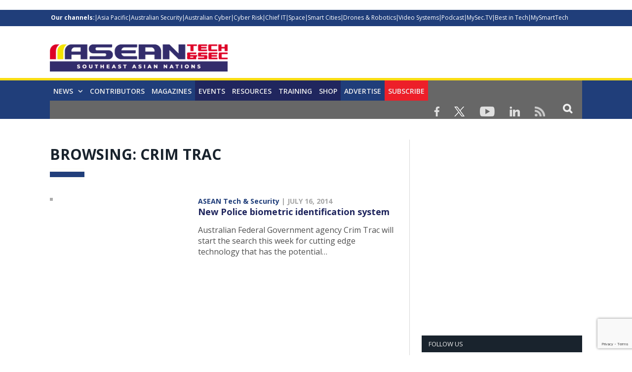

--- FILE ---
content_type: text/html; charset=utf-8
request_url: https://www.google.com/recaptcha/api2/anchor?ar=1&k=6Lf3QC4rAAAAAFHVY_QrWv5mKcJVyd5fwY36jK53&co=aHR0cHM6Ly9hc2VhbnRlY2hzZWMuY29tOjQ0Mw..&hl=en&v=PoyoqOPhxBO7pBk68S4YbpHZ&size=invisible&anchor-ms=20000&execute-ms=30000&cb=aqq714m5tz34
body_size: 48750
content:
<!DOCTYPE HTML><html dir="ltr" lang="en"><head><meta http-equiv="Content-Type" content="text/html; charset=UTF-8">
<meta http-equiv="X-UA-Compatible" content="IE=edge">
<title>reCAPTCHA</title>
<style type="text/css">
/* cyrillic-ext */
@font-face {
  font-family: 'Roboto';
  font-style: normal;
  font-weight: 400;
  font-stretch: 100%;
  src: url(//fonts.gstatic.com/s/roboto/v48/KFO7CnqEu92Fr1ME7kSn66aGLdTylUAMa3GUBHMdazTgWw.woff2) format('woff2');
  unicode-range: U+0460-052F, U+1C80-1C8A, U+20B4, U+2DE0-2DFF, U+A640-A69F, U+FE2E-FE2F;
}
/* cyrillic */
@font-face {
  font-family: 'Roboto';
  font-style: normal;
  font-weight: 400;
  font-stretch: 100%;
  src: url(//fonts.gstatic.com/s/roboto/v48/KFO7CnqEu92Fr1ME7kSn66aGLdTylUAMa3iUBHMdazTgWw.woff2) format('woff2');
  unicode-range: U+0301, U+0400-045F, U+0490-0491, U+04B0-04B1, U+2116;
}
/* greek-ext */
@font-face {
  font-family: 'Roboto';
  font-style: normal;
  font-weight: 400;
  font-stretch: 100%;
  src: url(//fonts.gstatic.com/s/roboto/v48/KFO7CnqEu92Fr1ME7kSn66aGLdTylUAMa3CUBHMdazTgWw.woff2) format('woff2');
  unicode-range: U+1F00-1FFF;
}
/* greek */
@font-face {
  font-family: 'Roboto';
  font-style: normal;
  font-weight: 400;
  font-stretch: 100%;
  src: url(//fonts.gstatic.com/s/roboto/v48/KFO7CnqEu92Fr1ME7kSn66aGLdTylUAMa3-UBHMdazTgWw.woff2) format('woff2');
  unicode-range: U+0370-0377, U+037A-037F, U+0384-038A, U+038C, U+038E-03A1, U+03A3-03FF;
}
/* math */
@font-face {
  font-family: 'Roboto';
  font-style: normal;
  font-weight: 400;
  font-stretch: 100%;
  src: url(//fonts.gstatic.com/s/roboto/v48/KFO7CnqEu92Fr1ME7kSn66aGLdTylUAMawCUBHMdazTgWw.woff2) format('woff2');
  unicode-range: U+0302-0303, U+0305, U+0307-0308, U+0310, U+0312, U+0315, U+031A, U+0326-0327, U+032C, U+032F-0330, U+0332-0333, U+0338, U+033A, U+0346, U+034D, U+0391-03A1, U+03A3-03A9, U+03B1-03C9, U+03D1, U+03D5-03D6, U+03F0-03F1, U+03F4-03F5, U+2016-2017, U+2034-2038, U+203C, U+2040, U+2043, U+2047, U+2050, U+2057, U+205F, U+2070-2071, U+2074-208E, U+2090-209C, U+20D0-20DC, U+20E1, U+20E5-20EF, U+2100-2112, U+2114-2115, U+2117-2121, U+2123-214F, U+2190, U+2192, U+2194-21AE, U+21B0-21E5, U+21F1-21F2, U+21F4-2211, U+2213-2214, U+2216-22FF, U+2308-230B, U+2310, U+2319, U+231C-2321, U+2336-237A, U+237C, U+2395, U+239B-23B7, U+23D0, U+23DC-23E1, U+2474-2475, U+25AF, U+25B3, U+25B7, U+25BD, U+25C1, U+25CA, U+25CC, U+25FB, U+266D-266F, U+27C0-27FF, U+2900-2AFF, U+2B0E-2B11, U+2B30-2B4C, U+2BFE, U+3030, U+FF5B, U+FF5D, U+1D400-1D7FF, U+1EE00-1EEFF;
}
/* symbols */
@font-face {
  font-family: 'Roboto';
  font-style: normal;
  font-weight: 400;
  font-stretch: 100%;
  src: url(//fonts.gstatic.com/s/roboto/v48/KFO7CnqEu92Fr1ME7kSn66aGLdTylUAMaxKUBHMdazTgWw.woff2) format('woff2');
  unicode-range: U+0001-000C, U+000E-001F, U+007F-009F, U+20DD-20E0, U+20E2-20E4, U+2150-218F, U+2190, U+2192, U+2194-2199, U+21AF, U+21E6-21F0, U+21F3, U+2218-2219, U+2299, U+22C4-22C6, U+2300-243F, U+2440-244A, U+2460-24FF, U+25A0-27BF, U+2800-28FF, U+2921-2922, U+2981, U+29BF, U+29EB, U+2B00-2BFF, U+4DC0-4DFF, U+FFF9-FFFB, U+10140-1018E, U+10190-1019C, U+101A0, U+101D0-101FD, U+102E0-102FB, U+10E60-10E7E, U+1D2C0-1D2D3, U+1D2E0-1D37F, U+1F000-1F0FF, U+1F100-1F1AD, U+1F1E6-1F1FF, U+1F30D-1F30F, U+1F315, U+1F31C, U+1F31E, U+1F320-1F32C, U+1F336, U+1F378, U+1F37D, U+1F382, U+1F393-1F39F, U+1F3A7-1F3A8, U+1F3AC-1F3AF, U+1F3C2, U+1F3C4-1F3C6, U+1F3CA-1F3CE, U+1F3D4-1F3E0, U+1F3ED, U+1F3F1-1F3F3, U+1F3F5-1F3F7, U+1F408, U+1F415, U+1F41F, U+1F426, U+1F43F, U+1F441-1F442, U+1F444, U+1F446-1F449, U+1F44C-1F44E, U+1F453, U+1F46A, U+1F47D, U+1F4A3, U+1F4B0, U+1F4B3, U+1F4B9, U+1F4BB, U+1F4BF, U+1F4C8-1F4CB, U+1F4D6, U+1F4DA, U+1F4DF, U+1F4E3-1F4E6, U+1F4EA-1F4ED, U+1F4F7, U+1F4F9-1F4FB, U+1F4FD-1F4FE, U+1F503, U+1F507-1F50B, U+1F50D, U+1F512-1F513, U+1F53E-1F54A, U+1F54F-1F5FA, U+1F610, U+1F650-1F67F, U+1F687, U+1F68D, U+1F691, U+1F694, U+1F698, U+1F6AD, U+1F6B2, U+1F6B9-1F6BA, U+1F6BC, U+1F6C6-1F6CF, U+1F6D3-1F6D7, U+1F6E0-1F6EA, U+1F6F0-1F6F3, U+1F6F7-1F6FC, U+1F700-1F7FF, U+1F800-1F80B, U+1F810-1F847, U+1F850-1F859, U+1F860-1F887, U+1F890-1F8AD, U+1F8B0-1F8BB, U+1F8C0-1F8C1, U+1F900-1F90B, U+1F93B, U+1F946, U+1F984, U+1F996, U+1F9E9, U+1FA00-1FA6F, U+1FA70-1FA7C, U+1FA80-1FA89, U+1FA8F-1FAC6, U+1FACE-1FADC, U+1FADF-1FAE9, U+1FAF0-1FAF8, U+1FB00-1FBFF;
}
/* vietnamese */
@font-face {
  font-family: 'Roboto';
  font-style: normal;
  font-weight: 400;
  font-stretch: 100%;
  src: url(//fonts.gstatic.com/s/roboto/v48/KFO7CnqEu92Fr1ME7kSn66aGLdTylUAMa3OUBHMdazTgWw.woff2) format('woff2');
  unicode-range: U+0102-0103, U+0110-0111, U+0128-0129, U+0168-0169, U+01A0-01A1, U+01AF-01B0, U+0300-0301, U+0303-0304, U+0308-0309, U+0323, U+0329, U+1EA0-1EF9, U+20AB;
}
/* latin-ext */
@font-face {
  font-family: 'Roboto';
  font-style: normal;
  font-weight: 400;
  font-stretch: 100%;
  src: url(//fonts.gstatic.com/s/roboto/v48/KFO7CnqEu92Fr1ME7kSn66aGLdTylUAMa3KUBHMdazTgWw.woff2) format('woff2');
  unicode-range: U+0100-02BA, U+02BD-02C5, U+02C7-02CC, U+02CE-02D7, U+02DD-02FF, U+0304, U+0308, U+0329, U+1D00-1DBF, U+1E00-1E9F, U+1EF2-1EFF, U+2020, U+20A0-20AB, U+20AD-20C0, U+2113, U+2C60-2C7F, U+A720-A7FF;
}
/* latin */
@font-face {
  font-family: 'Roboto';
  font-style: normal;
  font-weight: 400;
  font-stretch: 100%;
  src: url(//fonts.gstatic.com/s/roboto/v48/KFO7CnqEu92Fr1ME7kSn66aGLdTylUAMa3yUBHMdazQ.woff2) format('woff2');
  unicode-range: U+0000-00FF, U+0131, U+0152-0153, U+02BB-02BC, U+02C6, U+02DA, U+02DC, U+0304, U+0308, U+0329, U+2000-206F, U+20AC, U+2122, U+2191, U+2193, U+2212, U+2215, U+FEFF, U+FFFD;
}
/* cyrillic-ext */
@font-face {
  font-family: 'Roboto';
  font-style: normal;
  font-weight: 500;
  font-stretch: 100%;
  src: url(//fonts.gstatic.com/s/roboto/v48/KFO7CnqEu92Fr1ME7kSn66aGLdTylUAMa3GUBHMdazTgWw.woff2) format('woff2');
  unicode-range: U+0460-052F, U+1C80-1C8A, U+20B4, U+2DE0-2DFF, U+A640-A69F, U+FE2E-FE2F;
}
/* cyrillic */
@font-face {
  font-family: 'Roboto';
  font-style: normal;
  font-weight: 500;
  font-stretch: 100%;
  src: url(//fonts.gstatic.com/s/roboto/v48/KFO7CnqEu92Fr1ME7kSn66aGLdTylUAMa3iUBHMdazTgWw.woff2) format('woff2');
  unicode-range: U+0301, U+0400-045F, U+0490-0491, U+04B0-04B1, U+2116;
}
/* greek-ext */
@font-face {
  font-family: 'Roboto';
  font-style: normal;
  font-weight: 500;
  font-stretch: 100%;
  src: url(//fonts.gstatic.com/s/roboto/v48/KFO7CnqEu92Fr1ME7kSn66aGLdTylUAMa3CUBHMdazTgWw.woff2) format('woff2');
  unicode-range: U+1F00-1FFF;
}
/* greek */
@font-face {
  font-family: 'Roboto';
  font-style: normal;
  font-weight: 500;
  font-stretch: 100%;
  src: url(//fonts.gstatic.com/s/roboto/v48/KFO7CnqEu92Fr1ME7kSn66aGLdTylUAMa3-UBHMdazTgWw.woff2) format('woff2');
  unicode-range: U+0370-0377, U+037A-037F, U+0384-038A, U+038C, U+038E-03A1, U+03A3-03FF;
}
/* math */
@font-face {
  font-family: 'Roboto';
  font-style: normal;
  font-weight: 500;
  font-stretch: 100%;
  src: url(//fonts.gstatic.com/s/roboto/v48/KFO7CnqEu92Fr1ME7kSn66aGLdTylUAMawCUBHMdazTgWw.woff2) format('woff2');
  unicode-range: U+0302-0303, U+0305, U+0307-0308, U+0310, U+0312, U+0315, U+031A, U+0326-0327, U+032C, U+032F-0330, U+0332-0333, U+0338, U+033A, U+0346, U+034D, U+0391-03A1, U+03A3-03A9, U+03B1-03C9, U+03D1, U+03D5-03D6, U+03F0-03F1, U+03F4-03F5, U+2016-2017, U+2034-2038, U+203C, U+2040, U+2043, U+2047, U+2050, U+2057, U+205F, U+2070-2071, U+2074-208E, U+2090-209C, U+20D0-20DC, U+20E1, U+20E5-20EF, U+2100-2112, U+2114-2115, U+2117-2121, U+2123-214F, U+2190, U+2192, U+2194-21AE, U+21B0-21E5, U+21F1-21F2, U+21F4-2211, U+2213-2214, U+2216-22FF, U+2308-230B, U+2310, U+2319, U+231C-2321, U+2336-237A, U+237C, U+2395, U+239B-23B7, U+23D0, U+23DC-23E1, U+2474-2475, U+25AF, U+25B3, U+25B7, U+25BD, U+25C1, U+25CA, U+25CC, U+25FB, U+266D-266F, U+27C0-27FF, U+2900-2AFF, U+2B0E-2B11, U+2B30-2B4C, U+2BFE, U+3030, U+FF5B, U+FF5D, U+1D400-1D7FF, U+1EE00-1EEFF;
}
/* symbols */
@font-face {
  font-family: 'Roboto';
  font-style: normal;
  font-weight: 500;
  font-stretch: 100%;
  src: url(//fonts.gstatic.com/s/roboto/v48/KFO7CnqEu92Fr1ME7kSn66aGLdTylUAMaxKUBHMdazTgWw.woff2) format('woff2');
  unicode-range: U+0001-000C, U+000E-001F, U+007F-009F, U+20DD-20E0, U+20E2-20E4, U+2150-218F, U+2190, U+2192, U+2194-2199, U+21AF, U+21E6-21F0, U+21F3, U+2218-2219, U+2299, U+22C4-22C6, U+2300-243F, U+2440-244A, U+2460-24FF, U+25A0-27BF, U+2800-28FF, U+2921-2922, U+2981, U+29BF, U+29EB, U+2B00-2BFF, U+4DC0-4DFF, U+FFF9-FFFB, U+10140-1018E, U+10190-1019C, U+101A0, U+101D0-101FD, U+102E0-102FB, U+10E60-10E7E, U+1D2C0-1D2D3, U+1D2E0-1D37F, U+1F000-1F0FF, U+1F100-1F1AD, U+1F1E6-1F1FF, U+1F30D-1F30F, U+1F315, U+1F31C, U+1F31E, U+1F320-1F32C, U+1F336, U+1F378, U+1F37D, U+1F382, U+1F393-1F39F, U+1F3A7-1F3A8, U+1F3AC-1F3AF, U+1F3C2, U+1F3C4-1F3C6, U+1F3CA-1F3CE, U+1F3D4-1F3E0, U+1F3ED, U+1F3F1-1F3F3, U+1F3F5-1F3F7, U+1F408, U+1F415, U+1F41F, U+1F426, U+1F43F, U+1F441-1F442, U+1F444, U+1F446-1F449, U+1F44C-1F44E, U+1F453, U+1F46A, U+1F47D, U+1F4A3, U+1F4B0, U+1F4B3, U+1F4B9, U+1F4BB, U+1F4BF, U+1F4C8-1F4CB, U+1F4D6, U+1F4DA, U+1F4DF, U+1F4E3-1F4E6, U+1F4EA-1F4ED, U+1F4F7, U+1F4F9-1F4FB, U+1F4FD-1F4FE, U+1F503, U+1F507-1F50B, U+1F50D, U+1F512-1F513, U+1F53E-1F54A, U+1F54F-1F5FA, U+1F610, U+1F650-1F67F, U+1F687, U+1F68D, U+1F691, U+1F694, U+1F698, U+1F6AD, U+1F6B2, U+1F6B9-1F6BA, U+1F6BC, U+1F6C6-1F6CF, U+1F6D3-1F6D7, U+1F6E0-1F6EA, U+1F6F0-1F6F3, U+1F6F7-1F6FC, U+1F700-1F7FF, U+1F800-1F80B, U+1F810-1F847, U+1F850-1F859, U+1F860-1F887, U+1F890-1F8AD, U+1F8B0-1F8BB, U+1F8C0-1F8C1, U+1F900-1F90B, U+1F93B, U+1F946, U+1F984, U+1F996, U+1F9E9, U+1FA00-1FA6F, U+1FA70-1FA7C, U+1FA80-1FA89, U+1FA8F-1FAC6, U+1FACE-1FADC, U+1FADF-1FAE9, U+1FAF0-1FAF8, U+1FB00-1FBFF;
}
/* vietnamese */
@font-face {
  font-family: 'Roboto';
  font-style: normal;
  font-weight: 500;
  font-stretch: 100%;
  src: url(//fonts.gstatic.com/s/roboto/v48/KFO7CnqEu92Fr1ME7kSn66aGLdTylUAMa3OUBHMdazTgWw.woff2) format('woff2');
  unicode-range: U+0102-0103, U+0110-0111, U+0128-0129, U+0168-0169, U+01A0-01A1, U+01AF-01B0, U+0300-0301, U+0303-0304, U+0308-0309, U+0323, U+0329, U+1EA0-1EF9, U+20AB;
}
/* latin-ext */
@font-face {
  font-family: 'Roboto';
  font-style: normal;
  font-weight: 500;
  font-stretch: 100%;
  src: url(//fonts.gstatic.com/s/roboto/v48/KFO7CnqEu92Fr1ME7kSn66aGLdTylUAMa3KUBHMdazTgWw.woff2) format('woff2');
  unicode-range: U+0100-02BA, U+02BD-02C5, U+02C7-02CC, U+02CE-02D7, U+02DD-02FF, U+0304, U+0308, U+0329, U+1D00-1DBF, U+1E00-1E9F, U+1EF2-1EFF, U+2020, U+20A0-20AB, U+20AD-20C0, U+2113, U+2C60-2C7F, U+A720-A7FF;
}
/* latin */
@font-face {
  font-family: 'Roboto';
  font-style: normal;
  font-weight: 500;
  font-stretch: 100%;
  src: url(//fonts.gstatic.com/s/roboto/v48/KFO7CnqEu92Fr1ME7kSn66aGLdTylUAMa3yUBHMdazQ.woff2) format('woff2');
  unicode-range: U+0000-00FF, U+0131, U+0152-0153, U+02BB-02BC, U+02C6, U+02DA, U+02DC, U+0304, U+0308, U+0329, U+2000-206F, U+20AC, U+2122, U+2191, U+2193, U+2212, U+2215, U+FEFF, U+FFFD;
}
/* cyrillic-ext */
@font-face {
  font-family: 'Roboto';
  font-style: normal;
  font-weight: 900;
  font-stretch: 100%;
  src: url(//fonts.gstatic.com/s/roboto/v48/KFO7CnqEu92Fr1ME7kSn66aGLdTylUAMa3GUBHMdazTgWw.woff2) format('woff2');
  unicode-range: U+0460-052F, U+1C80-1C8A, U+20B4, U+2DE0-2DFF, U+A640-A69F, U+FE2E-FE2F;
}
/* cyrillic */
@font-face {
  font-family: 'Roboto';
  font-style: normal;
  font-weight: 900;
  font-stretch: 100%;
  src: url(//fonts.gstatic.com/s/roboto/v48/KFO7CnqEu92Fr1ME7kSn66aGLdTylUAMa3iUBHMdazTgWw.woff2) format('woff2');
  unicode-range: U+0301, U+0400-045F, U+0490-0491, U+04B0-04B1, U+2116;
}
/* greek-ext */
@font-face {
  font-family: 'Roboto';
  font-style: normal;
  font-weight: 900;
  font-stretch: 100%;
  src: url(//fonts.gstatic.com/s/roboto/v48/KFO7CnqEu92Fr1ME7kSn66aGLdTylUAMa3CUBHMdazTgWw.woff2) format('woff2');
  unicode-range: U+1F00-1FFF;
}
/* greek */
@font-face {
  font-family: 'Roboto';
  font-style: normal;
  font-weight: 900;
  font-stretch: 100%;
  src: url(//fonts.gstatic.com/s/roboto/v48/KFO7CnqEu92Fr1ME7kSn66aGLdTylUAMa3-UBHMdazTgWw.woff2) format('woff2');
  unicode-range: U+0370-0377, U+037A-037F, U+0384-038A, U+038C, U+038E-03A1, U+03A3-03FF;
}
/* math */
@font-face {
  font-family: 'Roboto';
  font-style: normal;
  font-weight: 900;
  font-stretch: 100%;
  src: url(//fonts.gstatic.com/s/roboto/v48/KFO7CnqEu92Fr1ME7kSn66aGLdTylUAMawCUBHMdazTgWw.woff2) format('woff2');
  unicode-range: U+0302-0303, U+0305, U+0307-0308, U+0310, U+0312, U+0315, U+031A, U+0326-0327, U+032C, U+032F-0330, U+0332-0333, U+0338, U+033A, U+0346, U+034D, U+0391-03A1, U+03A3-03A9, U+03B1-03C9, U+03D1, U+03D5-03D6, U+03F0-03F1, U+03F4-03F5, U+2016-2017, U+2034-2038, U+203C, U+2040, U+2043, U+2047, U+2050, U+2057, U+205F, U+2070-2071, U+2074-208E, U+2090-209C, U+20D0-20DC, U+20E1, U+20E5-20EF, U+2100-2112, U+2114-2115, U+2117-2121, U+2123-214F, U+2190, U+2192, U+2194-21AE, U+21B0-21E5, U+21F1-21F2, U+21F4-2211, U+2213-2214, U+2216-22FF, U+2308-230B, U+2310, U+2319, U+231C-2321, U+2336-237A, U+237C, U+2395, U+239B-23B7, U+23D0, U+23DC-23E1, U+2474-2475, U+25AF, U+25B3, U+25B7, U+25BD, U+25C1, U+25CA, U+25CC, U+25FB, U+266D-266F, U+27C0-27FF, U+2900-2AFF, U+2B0E-2B11, U+2B30-2B4C, U+2BFE, U+3030, U+FF5B, U+FF5D, U+1D400-1D7FF, U+1EE00-1EEFF;
}
/* symbols */
@font-face {
  font-family: 'Roboto';
  font-style: normal;
  font-weight: 900;
  font-stretch: 100%;
  src: url(//fonts.gstatic.com/s/roboto/v48/KFO7CnqEu92Fr1ME7kSn66aGLdTylUAMaxKUBHMdazTgWw.woff2) format('woff2');
  unicode-range: U+0001-000C, U+000E-001F, U+007F-009F, U+20DD-20E0, U+20E2-20E4, U+2150-218F, U+2190, U+2192, U+2194-2199, U+21AF, U+21E6-21F0, U+21F3, U+2218-2219, U+2299, U+22C4-22C6, U+2300-243F, U+2440-244A, U+2460-24FF, U+25A0-27BF, U+2800-28FF, U+2921-2922, U+2981, U+29BF, U+29EB, U+2B00-2BFF, U+4DC0-4DFF, U+FFF9-FFFB, U+10140-1018E, U+10190-1019C, U+101A0, U+101D0-101FD, U+102E0-102FB, U+10E60-10E7E, U+1D2C0-1D2D3, U+1D2E0-1D37F, U+1F000-1F0FF, U+1F100-1F1AD, U+1F1E6-1F1FF, U+1F30D-1F30F, U+1F315, U+1F31C, U+1F31E, U+1F320-1F32C, U+1F336, U+1F378, U+1F37D, U+1F382, U+1F393-1F39F, U+1F3A7-1F3A8, U+1F3AC-1F3AF, U+1F3C2, U+1F3C4-1F3C6, U+1F3CA-1F3CE, U+1F3D4-1F3E0, U+1F3ED, U+1F3F1-1F3F3, U+1F3F5-1F3F7, U+1F408, U+1F415, U+1F41F, U+1F426, U+1F43F, U+1F441-1F442, U+1F444, U+1F446-1F449, U+1F44C-1F44E, U+1F453, U+1F46A, U+1F47D, U+1F4A3, U+1F4B0, U+1F4B3, U+1F4B9, U+1F4BB, U+1F4BF, U+1F4C8-1F4CB, U+1F4D6, U+1F4DA, U+1F4DF, U+1F4E3-1F4E6, U+1F4EA-1F4ED, U+1F4F7, U+1F4F9-1F4FB, U+1F4FD-1F4FE, U+1F503, U+1F507-1F50B, U+1F50D, U+1F512-1F513, U+1F53E-1F54A, U+1F54F-1F5FA, U+1F610, U+1F650-1F67F, U+1F687, U+1F68D, U+1F691, U+1F694, U+1F698, U+1F6AD, U+1F6B2, U+1F6B9-1F6BA, U+1F6BC, U+1F6C6-1F6CF, U+1F6D3-1F6D7, U+1F6E0-1F6EA, U+1F6F0-1F6F3, U+1F6F7-1F6FC, U+1F700-1F7FF, U+1F800-1F80B, U+1F810-1F847, U+1F850-1F859, U+1F860-1F887, U+1F890-1F8AD, U+1F8B0-1F8BB, U+1F8C0-1F8C1, U+1F900-1F90B, U+1F93B, U+1F946, U+1F984, U+1F996, U+1F9E9, U+1FA00-1FA6F, U+1FA70-1FA7C, U+1FA80-1FA89, U+1FA8F-1FAC6, U+1FACE-1FADC, U+1FADF-1FAE9, U+1FAF0-1FAF8, U+1FB00-1FBFF;
}
/* vietnamese */
@font-face {
  font-family: 'Roboto';
  font-style: normal;
  font-weight: 900;
  font-stretch: 100%;
  src: url(//fonts.gstatic.com/s/roboto/v48/KFO7CnqEu92Fr1ME7kSn66aGLdTylUAMa3OUBHMdazTgWw.woff2) format('woff2');
  unicode-range: U+0102-0103, U+0110-0111, U+0128-0129, U+0168-0169, U+01A0-01A1, U+01AF-01B0, U+0300-0301, U+0303-0304, U+0308-0309, U+0323, U+0329, U+1EA0-1EF9, U+20AB;
}
/* latin-ext */
@font-face {
  font-family: 'Roboto';
  font-style: normal;
  font-weight: 900;
  font-stretch: 100%;
  src: url(//fonts.gstatic.com/s/roboto/v48/KFO7CnqEu92Fr1ME7kSn66aGLdTylUAMa3KUBHMdazTgWw.woff2) format('woff2');
  unicode-range: U+0100-02BA, U+02BD-02C5, U+02C7-02CC, U+02CE-02D7, U+02DD-02FF, U+0304, U+0308, U+0329, U+1D00-1DBF, U+1E00-1E9F, U+1EF2-1EFF, U+2020, U+20A0-20AB, U+20AD-20C0, U+2113, U+2C60-2C7F, U+A720-A7FF;
}
/* latin */
@font-face {
  font-family: 'Roboto';
  font-style: normal;
  font-weight: 900;
  font-stretch: 100%;
  src: url(//fonts.gstatic.com/s/roboto/v48/KFO7CnqEu92Fr1ME7kSn66aGLdTylUAMa3yUBHMdazQ.woff2) format('woff2');
  unicode-range: U+0000-00FF, U+0131, U+0152-0153, U+02BB-02BC, U+02C6, U+02DA, U+02DC, U+0304, U+0308, U+0329, U+2000-206F, U+20AC, U+2122, U+2191, U+2193, U+2212, U+2215, U+FEFF, U+FFFD;
}

</style>
<link rel="stylesheet" type="text/css" href="https://www.gstatic.com/recaptcha/releases/PoyoqOPhxBO7pBk68S4YbpHZ/styles__ltr.css">
<script nonce="Jsa2mw-wMFNRGMt0o7BEnQ" type="text/javascript">window['__recaptcha_api'] = 'https://www.google.com/recaptcha/api2/';</script>
<script type="text/javascript" src="https://www.gstatic.com/recaptcha/releases/PoyoqOPhxBO7pBk68S4YbpHZ/recaptcha__en.js" nonce="Jsa2mw-wMFNRGMt0o7BEnQ">
      
    </script></head>
<body><div id="rc-anchor-alert" class="rc-anchor-alert"></div>
<input type="hidden" id="recaptcha-token" value="[base64]">
<script type="text/javascript" nonce="Jsa2mw-wMFNRGMt0o7BEnQ">
      recaptcha.anchor.Main.init("[\x22ainput\x22,[\x22bgdata\x22,\x22\x22,\[base64]/[base64]/[base64]/bmV3IHJbeF0oY1swXSk6RT09Mj9uZXcgclt4XShjWzBdLGNbMV0pOkU9PTM/bmV3IHJbeF0oY1swXSxjWzFdLGNbMl0pOkU9PTQ/[base64]/[base64]/[base64]/[base64]/[base64]/[base64]/[base64]/[base64]\x22,\[base64]\\u003d\\u003d\x22,\[base64]/Cj0PCsUYdwrXDjjbDo1zCrsK6XMOYwoVPwrLCg3TChH3Dq8KRJDDDqMOkZ8KGw4/Di1lzKFfCsMOJbVHCo2hsw4HDl8KoXWvDo8OZwowTwpIZMsKzKsK3d0vChmzChBgbw4VQX03CvMKZw5nCj8Ozw7DCj8OZw58lwo9Mwp7CtsKXwo/Cn8O/wq8ow4XClSjCq3Z0w6jDtMKzw7zDu8Ohwp/DlsKICXPCnMK4U1MGD8KqMcKsJCHCusKFw7pRw4/CtcOFwrvDihl9YsKTE8KZwojCs8KtEBfCoBNVw7/[base64]/QjlVwoVgEMKdw4J3TMOwwoJgwqBZc8O3LwV8wr/DqsKUDsOHw7BHbRzCmw7CtjTCpn8mSw/CpXjDlMOUYVQGw5Fowp7Cv1t9dykfRsKjHTnCkMOJScOewoFYR8Oyw5oNw7LDjMOFw4Q5w4wdw4IZYcKUw4syMkrDqjNCwoYZw4vCmsOWCi8rXMO3OzvDgULCqRlqKyUHwpB0woTCmgjDhgTDiVRKwonCqG3Dp3xewpsEwqfCiifDmcKqw7A3OWIFP8Kvw6vCusOGw4/[base64]/wobCr2/[base64]/Dny1cYgxSw4RwdyUiH8OOKCFXw7YCHgwtwoQBLMKXW8KFfgrDkG3DlMKxw4vDqWvClMOBGTALM2nCrcKJw77Cs8K+XcOlL8O+w4XChWfDosKxLEXCvMKSAsOAwqzCjMORdFjCrB3Di0/DkMO0Z8OYQ8O9fMOowqkFG8OzwpHCgcKtYW3Djxg+wp/CpGcXwrpyw6vDj8K1w4ASB8OGwrHDgEbDm0DDgcK0BxhmPcKnwoHCqMKUDTAUw4/[base64]/DvBXDnFgGdcOEwokeXcOuwrIzw63DscOwN37CvcOzcTjCiCvCvcKcD8O6w5HDlgcbwpLDnMO1w5/[base64]/CpRfChcOcw6fCucOYwoccwrwMHBdoQFp1w5rDr3zDkQfCpR/[base64]/HHolwpdcGAPCiTfDpsOMwqYEwqTCtsKiwqnDhVDDnkc1woIhQcOJw6JAwqTDv8OdNMOWw6DCkzNfw6gHOsKQwrM/ZmFNw5HDiMKJDsOtw5UcXAzCncOhZMKfworCpsOpw596CcOVwo/CkcK6XcKWdy7Dj8OVwqHChBbDsxjDr8K5wp3DqcKuUsOKwonDmsOIbiHDq2/Drw3CmsO8wq9Gw4LDtAB+wo9XwrwPTMKbwrjCrVDDisKHGMObPwZYOsKoNzPCmcOmHTNFA8K/CMOkw4tswo3DjCR6BsOKw7UvaSnDjsKcw7XDhcKxwopVw4bCpGgKaMKcw5U0XT/DhcKFWMKQwrrDs8O6QcO/bsKEw7JFTmkuwpzDrQBUUcOiwrnCgC4bcMK7wotowogZHzMNwrdXPTdJwp5qwog/fR1ywqDDocO5wpoywohsD1TCo8OiYVbDhcKJNsOFwr/Dny9TWsKAwrFPwq0/w6ZBwqENC1/[base64]/[base64]/Cr8K3RsKOczZBw4jCucKALjJBH23CiMKMw4vCnATDuB3Do8OFLWvDocOBw5vCuzwRd8OVwrYVYGgfWMOEwoTCjzTDgGhTwqR0fcKeZg5Uw6HDksO5SF0QYxLDtMK6KGHChQDCrcKzSsO6d0s4wppUdsKOwoHDqC5EMcO/ZMOyHkbDosOfw5BswpLDs0jDpMKBwogCdStEwpPDqcKswpc1w5RuI8O/YBNUwqrDg8K7F0fDsQzCuDZXUcKQw59bFsORXXJxw7bDjQBpaMOvV8OAwqDDhsOIHcKSwq/DhEbCu8KcCXdZVxYkdFPDoCTDs8K6AMK9PMObdkXDimQ2TAplOcOcw5IUw6zDuQQhClNrO8KDwrpla31fQw5ow40SwqZ9MWZ3KsK0w5l9wpoqTVl5DVp8IgfCv8O/NWcBwpvCvsK0DcKAVwfDmBfCgkk5TQ3DjsK6cMKrcsO1wqXDtWDDhAV8w4DCqBrCkcKxw6kYWMOHw5ZQwoJuwrTDhsOOw4HDtsKrIcOCGA03OcKBf3sYfsKiw7XDlHbCt8Okwr/CjMOrVyHCujI3RMO/HQjCtcOHJMOnbnnCvMOoU8O+LcKdwqLCpi9cw58pwrnChcO2w5ZRSwLDkMOfwqMzMzh4w4MvMcOCPgbDm8K/SEBHw6nCuk9NBMKefE/Do8KLw4PCuQfDrUzCvsOHwqPCk2gvFsK+Q3rDjWzDoMKhwoh+wr/DlsKFwoYnPSzDijYdw70zDMO2N1VxV8OowpZ2eMKswrfDtMOjagDCkcKhw5vCox/DssKcw5vDt8KPwpoowpZ5URZWw4zDuVYBTsOjw4HCscKgGsODw4zDncO3wpJyYQ9uOsK1Z8KBwqUme8KVesOyIMOOw6PDjEfCvkrDr8K/[base64]/wpIbwrDCsMKVwoIlKsKXwozCo8KWPxnDhcKzSG1Jw5VBPm3CuMOcLsO1woDDlcKlw67DqAkkw6/CpsK5wrQzw53CozTCq8O6wo3CpsKzwoIKXxnCgnJUXsK9WcKsWMKkP8OcbMOew7JtDAPDl8KGUsOiATNLBsK9w6o7w73CpMKqw6IBworDqsK6w4/Ci0ZibGVCQj5jORzDocOqw4vCtcO2SixnDRzDkMKDJG8Nw4VXXD9jw7omYC5WLsKfw77CrRUALMOoccOoUMK4w54Gw6bDogwnw57DpsO+UcKpFcKjf8OYwpwQdm/Ctk/[base64]/[base64]/CsFIgbSEJw5HDgXYVwqbDh8KAw5ggw6ATw6DCusOrdnUcURDDq0APU8OBeMKhdljCisKiWXYpwoDDhcKOw4jDgXLChMKpEm4ewqwMwoXDpnnDosKhw6vCo8KzwojDq8K1wql3UsK5BHRPwpgEXFhhw5Z+wprCocOYw5VyCcKpVcO8AsKFG3/CoVTDnT8Qw5TDssODSgd6dnnDmzQQIF3CjMKgbnDDlgXDsHXCnlovw5t8UBPCm8OlbcKQw4/[base64]/[base64]/CpRN7w4LCl1chw752YXR2w6DCmBLCq8KAXG9KMlPCkW3CucO2N1fCkcOnw6NIIzwswrIEXsKRHMKywqhVw6kvFMKwb8KBw4pjwr3CvGzCh8KhwpR3f8Kxw68OXW/CoC1xOMOyc8OjC8OeR8OrZW/DiQDDtlbDlE3DtTXDgsOFw4VOwqRwwpXDmsK3w4HCqCxsw4ovX8KfwprDscOqw5TCv0ooNcOeWcKwwrwVIgPCnMOBwosSScKzU8OpEWbDisK6w59LF1JuSjLCn3/DkMKaOhbDunArw4fCgjDCjBrDgcKpEhDDvWHCscOMR2A0wpgKw5cwTcONXnlVw4TCuGXDgcKLOVfCvVfCuSoHwqzDj03Dl8OLwoTCuwhOSsKiUcKJw5pBccKZw7AyUsKbwoHClQ9dUiF5IG/DsB5LwqkaQXIcbl0UwoIqw7HDg05qAcOqZAfDtw/CuXPDh8KsZ8KYw7R/A2NZwpw1BmNkF8KhZkcrw4/DrSo4w690QcKYbDY2IcKQwqfDosO8w4/DhsOfVMKLwptZUsOGw5fDhsOxw4nDmW0nAwPDrUY6woTDjW3DsW0UwpgoKcO+wr/DkMKfw47Ci8OcV3/DgCcPwrnDmMOJEMOGw7U5w5/Dh0/DoyDDkFXCihtrX8OWbivClzBzw7rDkWEawpI/w4UsH2rDhcOQLsOZVsKndMOof8KVSsO/[base64]/CkMKfZMO0Q0bCr8Onw4HDu8Onw5jDk2F+wqZ/Xw5jw5pLTRcMNlXDsMOAO03Cr1PChWfDgsOrW0fCh8KKNTLCvFPCi3ocDMKUwqnCqUzDq1UZOWDDr3vDk8KjwqZoJntRMMOndcKhwrTCk8KSCQ/CnRrDv8KoGcOdwp7DjsK3R2rDi1DCkAA2woDCjsOpPMOeejBqW0zCvcKGGMO6McOdI1vCsMKbAsOtQXXDkQPDqcOHPMK6wrdTwqPCkcOXw4zDgh4IM1nDlnARwp3CjMK4K8KbwqLDtgrCmcKZwqzCncKBIxnChMOIExolw60HLkTCkcOxw6/DkMOTb318w5smw5XDsH5Tw40oQkTClHxaw4DDm1fDgx/Du8KxYTTDqsO5woTDocKew4oGHTQFw4E6FMOWT8KDHmbClMKDwqvCpMOKDsOMw78JD8OCwo/Ci8KMw6hIJcKJXcKVfSrCusOtwq8tw5MDwp/DqnfCr8OvwrHCiiPDucOxwqHDucKQPcO5am1Pw7LDny0nbcKuwoLDp8KDw4zCisKlVsKjw7XDmsK+BcOHwqfDrsO9wpPCvW0LK3Uyw6PClkDCnFwAw5EdORgJwrQZQsOYwrIjwqXDlMKfOcKMB2cCS0zCv8KBETcGCcOuwpptFsOcw7/Dv0wXS8KoOMOVw7XDthnDvcOrw41SKsOEw5nCpQ9ywonDqMOvwrk1XipXbMO9cADCiAoywrghw4vCmS/CmBjDocKmw5EWwovDk0LCs8K+w6nCswvDnMKZTcOxw5wLX1fCsMKqVSUvwr16w6/Cs8Kkw7rDs8OPacKlwrxcYCDCmsObWcK9PcOzd8OwwpLCmirCisKdw4jCgk9oGBYKw6FseQrCqsKFAXJNNX5Fw4xzw6vCkMOaAgDChcKwMEfDucOEw6PClFnCpsKYN8KHfMKcwrhTwpYFw4vDrWHCnirCqMKuw5dYQWNRFsKIw4bDtF/DlsKgIAnDpWcew4nCvcOLwqoUwrjCtMOnwr7DlVbDsEUmTU/CqgYtI8KifsO9w5E9fcKAEcOtNwQHw7zCrcOiQhnCksKPw7oNDCzDpcOyw6hBwqcVIcObL8KaMzbCqVBBFcKjw7LDhDVWTMOoAMOcw44vXsODwpwQEisJw6gpAmPDqsOSw5J+P1bDvXFWLAvDqSgcPcOfwo/CuQs6w5/Du8K/w7EmM8Kkw4zDhcOXE8O9w5nDnGHDmxMvXsKjwrY9w6hbLsKjwr85Z8KIw5/[base64]/Cm0lEasOmKsKjAzrCj2bDlyDCmHjDr0LCrsO3J2Zxw6/DjMOVJUfChcKMccOfwr1gwr7DicOiwoPCrMOMw6vDvsO/G8KydybDgMOdZisgw4HDonvDlMKJUMOlwplTwqnDssOAw4UswrTDlHEXPcKbw6E1FlMdXng3aGktVsO4w4FBUyXDn0HCrykFH3nCuMOtw4VvZC9qwpElR0NnASdiw65aw6cJwq4uw6DCtS3DpmTCmTDCpxbDnEJsEhgHV3DCowhSJcOvwp/Dh0nCqcKGdsOaF8OfwpvDq8KnEMK4wrxmwoDDkizCpcOJfRZREz8Aw6UtKjJNw7gowpA6G8K/[base64]/DkFPCnABowrzCr8KmaMO1w681GsKMdjoQw6BYwrYDSMKEMsKJeMO4eW9BwpnCosO2L04UPkBUGD1Ha3TDqmYCFsO/Y8OLwqTDr8K4ch1jcMOINQAuUsK7w7/[base64]/DmzjCgwkOw5VbwpPCpVwPwqTDhsKXw7XDrhVLBDZ0G8OVasK7RcOEaMKtTBBvwo4zw7IfwoA+NU3Dvk8VYsKCdsKbw603w7TDrcKuShHCshAPwoA8wrbDhwxywpxgwrc5LUbDlwUhAVpOw7zDisOdCMKDNlPDucKGwpo6w5/DmsOCcsKsw6lXwqUPOU9Pw5R7Mw/Chg/ChXjDg27DuWbDrk5pwqfClT/Dl8KCw6HDozXDsMO/KBYuwphpw6l7wonCm8OODnN2wp80woppfsKPeMOBXcOqfzRqT8OrBTXDicO3RsKraz1mwpHDg8O3w7jDvcK5QWoBw51NNRvDsmTDrMObFMKXwqHDmzfDrMOaw6thw58cwqNQwrFLw6/CiCp2w74NdBxqw4LDmcKjw73Co8KRwrPDncKbw4ckdGM+bcKkw6kxTFluWBRcMkDDvMO3woU5KMOow4EpV8KEBGjDlwHCqMKOwpXCowUcw4/Cn1JUJMK9worDuXUPRsOkVFTCqcKgwrfDqcOkPcKMK8KcwoHCsUfCtz5IHW7Ct8OhTcK/wq/DuEzDlcKyw7FHw6/DqU/[base64]/[base64]/[base64]/Crh1iCcKoWHLDjMKOwokHw7R/AMOcCzrDlTPCpAQ2w4gLw5bDr8KSw7DCl1IlOnxWfcOTBsOPdMOqwqDDuTlXwq3CqMO2czkfU8OmbsOZwpvDv8KnMRjDr8K6w6w/w5wmTifDsMKXPQ/CvF94w4PChMOxLcKpwo/[base64]/[base64]/CkxNcw5/[base64]/[base64]/QjHDk8O2wqJZDcKed37CoAIEwpVaw58CVWoIwoTDr8O8w41iNGRmCwbCicKiIMOvQ8Okw5sxND8hwqEew7HCi2gsw7bDjcKjKsOWLcKKG8KveXPDgUJXW0PDgsKrwoJkGsK+wrDDqcKgTnzClyTDksObD8K7woY6wp/[base64]/w61Uw4F2WWrDmsOVbcOMUsK/fVNSwrrDtE1mLhXCrFFFKsK8Lxxxw5/CksKyQmLDlcODKMKOw6/CncOuDMOQw60VwrDDs8K3DcONw4/[base64]/DuMKpwoPCl3JCwqbCoTfDnBzDvgULATFdw6jCrwrCisKMUcK4wo0hUMKMC8O/wqXCn0VlQEshJMKwwq4cw71Vw61mwobDmkDCiMOGwr5xwo3CoGlPw6Q4RsOWZnrCrMKswoHDqg3Dh8O8wqHCtx5Lwq1mwosxwrBew4Y8BMO+KkbDuEzChMOLO3/[base64]/[base64]/wrXClVzCpsOhI3bCp8OEwo7DsVHCmTJQwpEBw6bDocOMXFBTLmPCgMObw6bDhMKMfMKndcOfNsOrcMOeJ8KcXyjCiFB9I8Krw5vDmcKKwoLDhj89AMOOwoPDt8KgGnQkwonCnsKnZWjDoG49Q3HCmB4ONcKZUz/Cr1EvUnrCoMKmWjbDqnMSwq1VP8OieMKsw5DDvsOVwopMwr3CjzXCpMK+wpbDq1kqw7zCnMK/[base64]/CtsO8b8Oww6DCtkE/w75XX8OkwqBbY29XAXzDuErCvUkwW8OZwrUnRsKrwqhzXjrCijA7w6zDisOSBsOdVsKWCMOAwpjCg8KDw4hAwodtbMOfaUDDp2hxw5vDgR7DtQEqw64cEMOVwrV6wpvDn8OnwqBBbx8Jw7vCgMOYaH7Cp8KxQsODw5Qdw5gYK8OlAMK/DMKzw740UsO3EynCqFABYnoYw5zDuU4AwqfDmcKQZcKRf8OZw7TDocOeF3PDkcKlIGEswpvCmMOoLMOHDVTDlMK3fXPCvsKDwqBMw4gowoXDusKKeFsqKsO6VgbCuHVRM8KeODzChsKkwoFgSx3CgU/[base64]/DnUcWw5g1w6nDtcO/[base64]/Cm8O0bcOMwqHDtA/DkjbCjTnClhdlesKmw6cZwrQRw5IEwo9cwonCsibDkHJIJQlfTmvDg8OnRsKROXfCr8Owwqpkf1pnIsOOwoU/[base64]/FsOfTR4yAj1Fw5gAEcOQwqrDqBofImdsUsOTw6dXw5s+wqfDhMOAw6VdYcOzVcO2AQXDrMOMw5hdZ8KCKBk6Y8OdKHDDuiQQw78pOMOpQ8Ojwp5MbwEdQcK2WA/DiwdpXC7DiGbCvSdOEsOgw7nCk8KYdiNtwrQ5wrkUw4N+aCs9wrMawo/CuBnDoMKhC0kzT8OXOyUzwoUgfSAcADwEdAQdJMK/YsOgUcO+FC/[base64]/CmsOYMCnCmzTCrsKAIsOVFnrDlMKaU8KiwrIHCUMiR8Oiw6w2wqTCoRl6wozClsKTD8KLwpExw4syBcOsMFnCt8K+esOOMGpZw43CqcOjNcOlw7kNwropdARFw4DDngU8M8K/BMKnUG8aw55Ow4HCqcOFf8Ouw5l0YMOtNMKYHh1hwqfDmcK8WcKhS8KCUMOeEsKOaMOpR18BGsOcwpcpw5vDnsOEw6wWfQXCksKNwpjCmmpiS08+wo7DgDkTw6/CqF/DmsKsw7pCeAPCk8KACzjDuMOxb0fCoQnCu2U1U8K4w4HDo8KwwoBTN8K8bcKTwo9/w5zDmGN9QcKeUMO9ZCodw5/DiV5kwoUvCMK0UMOWJE7CsGY3EcOWwonCnzXCncOnaMO4Q1UZLXwEw614DCrCtWc5w7rDgX/CgX1OFzHDrC/DgcOKw7gUwobDmcKeG8OZZQNFXsKyw7AqNnTDrMK9I8KHwoDCmxZoB8OGw7Y6TsKTw7swWApfwpNJw5LDgElbUsOEw6DDnsOFNMKIw5dswoN2wotlw7w4Bz4XwoXChMOLTw/CoRAcSsORDcOoPMKAw5wUByLCm8Ojw7rCnMKYw7fCg2XCuhrDrSHDgDLCqCbCrcKOwq7DjWvDhUR1TcOIwqDCr0nDsF/DmU1iw7crwqfDjsKsw6PDlSkUZ8Okw5XDn8KHY8KIwpzDisKBwpTCqgxgwpMWwq5jwqRHwrXDvG5dw7RFWFjDhsOeShHDn37DrcKJOcOHw5F7w74eP8K6wq/[base64]/CssKtwoNcEEEpQcOUw4jDhQ3DrcOCw6QCPxPDhRlSw7YLwphiWMK0ITvDiAHDsMO7w7pkwp1XNE/Dr8KiZzTDncO1w7HCkMKsSRFmK8Kgw7/[base64]/[base64]/ChMOyYMOgSyTCtcOVw5J2w77Di8KKWsOWw4jCucOTwp8nw6vCksO/FHvDi203w7PDlsOEenVocMOGWXzDssKOwpZiw4DDusOmwr0swpLDu3d1w49gwqU/[base64]/DlwIEwq7CukzDlGNxAAPDk8O1EsOGUWzCv0l2DsK9wrNkKgvCmSxPw7Juw7jCmMOpwr9Sb0XCmTXCjSYLw4fDr3cIw6/DhF1EwpzCkmFNwozCnTknw7MMw5UiwoUQw7Vdw70xfsKqwrXCvHvCr8OYNcKsScKJwr/CqTlqUCMHSsKAw5bCosOUBsKuwptjwpgnBylowqPCm3Qww7fCiQZow7nCuRhQw7kWw57DixcBwqEBw6TCkcKsXFXDjCx/ZcOjTcKvwo/Ck8OtaxksD8O/[base64]/E8Kew6Y4J8K5w7HDvsONIcKBw6jChcOyOE3Dj8KowqksEUfCgCrDjS0oPcObDXsRw5rDoWLCv8K5O1PCjn1Xw7BLwqfCmsK3wpzCosKTLD7DqHPDuMKOw6jCssKpZ8OBw4Q7wqrCvsKDc0o5Yz8VIcKlwoDCq0zCkXDCgTsKwoMCwrTCqsK8E8KZJB/DqV83YsK6wq/Cr10rXUkuw5bCjk1EwoQSQ0DDoAXCrn4cJcKPw4/DmcKuw4k3G3/DpcOPwoTDjsOdJ8O6UcOMfsKSw4zDiHzDgjTDvMO+C8KZEwPCtzBZIMOMw6hjH8OjwokSNsKZw7F9wpx/E8O2wpHDn8KCbjgqwqTDtcKcAxHDt3jCosOoJSjDhyhyeytAwrjCgADDlT7DvB01dWnCvS7CqkplZhIRwrfDocOKeh3Dj0RwSzdof8K/[base64]/CqQosw43Cs8OIwr14w6jDvcKOw4PCrW1OdsO+wpbCucOrw6MlX8K7f3PCjMK9KxjDrsOVQcOnRQRnAWYDw5Zhdjl4VMOcPcOsw5rCjMOWw4EXSsOIbcOlS2FzEMKRwo/[base64]/ClcK1w6TCiH9awrDDlj0lw4HDnSApw7s4McOZw7Y3GMOpw5Aka3k1w6fDp3pEXWMoOMK/[base64]/[base64]/DgDXCqMO2wqV1w60Zw6bCoG3Cr8KLecKdw4YpW3Vow4Mkwrx2d3ZVRcKsw69dwq7DihMgwrjCh2DCn3TCjGN/w4/CisK7w7nCjicvwpNEw5xuEMOlwoHCncOSwobClcK8a2Uowo3Cp8KQXTDDiMOtw6E0w6bCosK0w6dGfGvDj8KBGy3CpMKWwpZcTxABw5tGY8Ogw6TCqsKPXWQxw4k/QsOXw6AuLTgdw51JMBDDtcK/dlLDqEcGLsOwworCjsKgw7DDiMKhwr5Bw4/Dk8OrwpQXwo/Dl8OVwqzCg8K/[base64]/Ck8KkJl7DlMOjH2pUUWANLMKhwrjDtX3CicO1w4vDvyLDpcOOUnDDu1UUw749w5ozw5/CoMOWwrtXKcKHYUrDgTHCiUvCvSDDigAQw6/DnMKgAgAowqkZUsO7wqI6XcOMGGB5acKtcMKfesKtwofDnVzCuwojCcO0G0zCpMKcw4bCvEBOwo9JOMOTLMOHw4fDoRAsw4zDoUMGw63CrcKnwqnDo8OmwrvCnG/DkzR7w47CkwHCkcKlFGYzw7LDgMKUBHjCm8KKw4s5VEzDvHbDo8KawpbCm0wRwofCmEHCv8Orw7VXw4MBw5HDuCssIMKrw47CgG4MBcOhVMOyL0/[base64]/DhijCn8Kff2XCl0rCtsO9OwjCt8KdRGbDn8OowrUfUXkHwq/DsjBvUsOwUcO5wofCuA7CiMK5V8OcwrTDng1gCAnCgifDn8KLwq1+wpvCisOow6DDkDvDgcKbw6vCtxN0wpLCugnDlsKWAhUgGBnDn8OLeynDrMK+w6gFw6HCq24yw7xjw6bCky/CvcOOw47CqsKPPMOIHcOhCMOUEMK9w69QSsO9w6rChm1pf8KZKcKPTMKULMKJLSvCpMO8wpEJWVzCoQjDlMOow53CmhE1wo9pwoLDrEnCiV9iwprDssONw5HDtB8lw4VrOMOnKcO3wqgGYsKWERgJw4nCnV/Dj8ObwrJnNsKEf3ghwqItw6cvHTfCozYww5Zkw7pjw7vDvGvChEFYwojDkSMmBFbCl2xCwojCuEnDuWXDlsO2TUZSw6LCuyzDtBTDicKgw7/CpsKIw5ROw4RaQCXCsHpdwqPDv8KeJMOTwofCpsKLwoEKKcOiFsKLwpJkw7g7CkMpRTTDn8OGw5HDpATCjn/DvRDDkXY5RV4YSzDCjcKnU24Nw4fCgsKOwpVVJMOBwqx6VAjCv1how7XCjcOMwq7DjElcQUrDli5IwrMKHcO6wrPCtS3DnsKDw6cmwoAyw6I0w5QAw6jCocKgwr/ChsKfNMO/w7cSw7nCpHxdU8OfCMOSwqDDosO/w5rDl8KDXcOEw7jCuR9fwp5AwpVVYQ7DskbDvz5iezU0w753AsOTMMKHw6ZOI8KvP8OsZB0Kw4jChMKtw6LDpEjDiQDDknB/w659wplNwqbCnCt/[base64]/DDLDgcOfCcOSw7LDrW/Cp8Kmw7ACTl9/wpzDncO4wqhgw4jDv3/DpR/Dt0Erw4rDicKZwpXDpMKEw67DowBdw6w8RMOHc2zChjnDuHkgwoAsBiEcDMKBwphFAkkwXGfCky7Cg8K+P8KGUD3CiTZqwolfw5PCnE1ow6EQYkTCpMK3wqgyw5nDu8Oib3QFwpHCqMKmwqlYJMOawqVZw4LDhMKJwrB2woV5woHCncKVbVzCkTTDrMK9UQNPw4JQBm/Cr8OpKcKjwpQmw6tewrzDs8KFw693w63Ch8ODw67Cg2NCSSzCocKNw63Dsmtgw5pXwqPCvHFBwp/CuXnDtcK/[base64]/CrMO5E8Kbw61Cfj4nNsKVZsKHwqXCm8K1wowwRcKvLMKZw5Ztw6rDr8KkMnTDlw0ywoBlI1Ftwr3DkCTCvMKSakxEw5YIHGnCmMOpwr7CgMKowprDhsK4w7PDuDAWw6HChijCocO1wpIcYVLDhsOAwpjDuMKHwqxZw5TDmDgRDX/DigXDuVgORCPCvyhZw5DCgCpbQMOAGXEWJcOFwrvClcOww7zDgRw3TcKAVsOqF8OVwoANM8KjXcKJwo7DjBnCi8OwwoIFwoDCt2VALXLCgsKMwqJAOTonw7BRwq4tRMOHwoLCv2MTw6UBMw/[base64]/w6PDlsKkOsOQwpPDq0DCnMOYw5XCnTrCnHLCn8KHNMKzwp1iUBFxw5cLKyBBw6TCmMKTw4LCj8OYwp3DgcKMwoBSYcOxwp/CiMO5w6gwTi/DukE4FEVhw48uw4YZwq7CtAjDhmoANizDvMOaTX3DkTTDocKKO0bCjsKMwrvDusK9HlxUBF58JMKZw6o2BgHCoFRJw6/DqB9Rw68NworDqMO2A8Kgw5XCocKFJGvCmMOJV8KNwqdOw7fDnMKGPzfDh38+w5zDlFYhRsKpGmFlw6bCicOYw7HDk8K0IHfCvjELHcOhKcKeccOawp0mBCDDpcKMw7vDp8O+wpDClcKPw44kEsKlwovDhMO1YSjCsMKLfsKMw511wp/CnMKHwqp/[base64]/w7LCjsKJwoEcw55iw6jCmcK/eifDqcKUO21gw7EDXh0xwqTCnFrCkGjClMOZw7NuGWPCrQ41w6fCjHfCp8KNbcKzJcKJVD7Cg8ObQnfDnQ82SsKxWMO8w7w/wpkbMCtKwqhkw7cRVsOWDsOjwqMoEMOVw6fCtcKgZydnw7hnw4vDiCs9w7LDjMK3HxvDhsKBw5wUPcOoHsKfwqzDkMO2LsOxUy59w4UzBsOjTsK1w7LDsRtgwphBMBRiwpnDlMK3LMOZwpwmw7zDh8OJwo/CmQUHLcOqYMKnLjnDih/CrcOEw6TDksOmwrvDhsOHW3tKwo8kUgwwGcOCJSLDhsOgd8KEEcKgw5DDtUTDvyoKwoRCw6BKwoPDnUdKTcO1wpTDhggbw75IQ8KWwpTCusOtw5tmEMK/[base64]/DpcKdworDhMOrCcOawpzDgsKrw7DDnGwKw70Yw6MPM2o9ZwpewpjDqn3CnnTCmifDigrDgkbDmjrDtcOrw7wPGUnCg0laCMOkwrsawo/DtsKBwo0xw7k1IMODO8KpwoZsLMKlwpfCmsKfw7xnwo9Uw7QjwpZVP8O6wp9IT2vCrldtw43DqQHCp8KrwoorSVzCoz9YwqpqwqIhM8OMbsK9wrAqw5tcw5duwoRqUU/[base64]/Cg8KOe8Kywo/CicOsOEvCr0/DlMK/wr/[base64]/Cv30+UU/DicOufMKQw7VgbEfCh8KYFyERwqMmOhg4TEYtw4vCmcK/wo4iwofDhsOmJcO4X8KQJBLCjMK5fcKHRMOXwotgBXnClcOmR8KKZsKQw7F/Ngclwr7DkH9wJsKNwqPCi8Kgwq5MwrbChR5lXmNRMMO7OcK2w51MwqEqfMOvXwh/w5rCsDLCsCDCr8Kyw6nDisKLwpAPwod4F8OZwpnCssKhVjrCriZrw7TDsG9AwqYodsORCcK0BgFQw6dRQcK5woPDq8KyHcOHCMKdw7VLS0/[base64]/N8OgwrATGh41D8OBwq1ZPcOHEMO2NsKDwqzDpMO0wrkuRMOWMznCriDDmnnCqCTCgFFYw4sufm5EcMKBwqHDtVvDpSoFw6/[base64]/CuEDCqsKVwqbDqG/CncKZwojCiyXDhcOlQcKIbBjCoW3DknvDgMOQd1Frw4TCqsOtw6BmCwVmwpDCqErDgsODJmfDocOJwrPCmsKewobDncKVwr0zw7jDvknCp37ChgHDo8O9MBTDk8O+IcO0UcKjE3k1woHCtkfCmlAWwpnCncKlw4ZrKsO/[base64]/[base64]/FgRAwrVpFntOw70Fw69XTVfDhMOwwqFkwrBPZj3CncOdSzfCghsMwp/CisK6eCnDiAw1woLDo8KKw5PDlMK1wrECw5xYGkBLIcKlw67DmhjDjHZWUXDDr8OQfsO0wojDvcKWwrXCuMKdw4DCux55wroFCsK3S8KHw6nChnhGwqcdR8O3L8OAw7vCnMO0wr5dJsKQwrc+C8KbXRNyw5/CtMOewq/DkS85U00wQ8KywpvDnwhfw6E3T8OswqlIeMKww7vDkWFJwqswwqJiwpgNwpDCrRzCo8K7GDbCjUDCqMOEDn7Dv8K4SiLDucOOV2xVw5rCnEnCosObdMOGHCLCpsKxwrzDu8Kbwo/Cp2k1NyVUecKNTkxuwrpkIcOBwp14MkBkw4fCvkUBIThGw7LDh8OpE8O8w6ptw6t2w58nworDknZXLR99HxhuK3jCocOxZS0fIFPDh1/DlwDCnsOjPVxsYGkuecKzwoDDmRx5KAY+w6rCgMO6eMOZw6cWKMOLZ0EfH3DCucKGIGnClH1JZMKnw5/Cs8KcEcOEJcOKNQ/DhsOIwoHDohPDm0hFF8KGwovDssKIw75pwoIuw7rCmUPDsBZ9QMOuwq3ClMKEBBF/esKew6pIwqbDmAvCvsK7ZBcWw7IewqRhCcKuHQMMTcOPf8OHwqDCujNqwpNawoPDp0pIwoVlw4XDgMKoPcKtw6PDrw1Mw7JSKx5+w63Du8KTwr7Dl8KHTVTCuUfCi8OeOyIINyLDgsOHAsKFWilqEjwYLyzDkMO3EFMPLGQrwr/DunjCv8KSw7pIwr3CpEYlw6lNwpVVVzTDjcOQEcKkwo/ChcOfRMKkQMK3bB06FxVJNmN/w6HCsEbCu3gTKSrDpcKjIx/[base64]/QcOUGRgJw6hwQcKhw4Zrw6HCgHI9w6rCicKmw7LDgcK2LMK4UwogPjsLaxHDicK8CGcJUcKjcnLDs8KKw5rDmzcIw4/CtcKpdiM/w68WP8KIJsKrSGnDhMKSwoINSRrDi8KRaMOjw4w9wovDgyrCux7DjiJ2w6c7woDDuMOqwo46BnbDssOCwoPCpRRPw7nCuMKaA8KpwoXDgTDDlcK7wpvDtsOgw7/[base64]/XxFNWsKIRWJQwppRB3giO8OrXMKUJjbCrWPCumtbw67Co0HDjl/CuD99w5RwcDMCL8K0U8KuM21YOCBSHMO8wpfDlDbDj8OCw4XDlXTCicKZwpYwMXfCosKmOsK0cmxqw7p/wozCgcKPwoDCtsK7w6ZTTsOdwqNvbcO/CV1rSE/CqWnCqjXDqcKGwoTChsK/[base64]/Nh3CmMODY8OIwprCqMOIwpQXX3vDosObw5XCjcO/SMK6dwfChXNMwrx3w7jCjMOMwrfDpcKmBsKxw7how6V6wovCocOFbl9vWytQwohxwoA+wqzCpsKEw77DjAXDu1fDo8KLVR7ClMKNTsOmesKGH8KdajzDncKewow6wr/ComF1KRjCm8KUw4ouUsKEd0jCjBvDokY8woJxSxdJwqgeccOQF2fClVDCvsOqw5Euwr4Sw7jDuH/Dn8KVw6ZRwop8wr9ow7k0XC/DhsKdwp43L8OjRsKmwqFhWx9cawUlL8Ofw7N8w6vDplEcwpfCkUc/XsKZO8KhVsKqecKvw4ZSDcOaw6I/wpvDrQpUwrEGMcK9wogqDyJcwr4dC23Cjk5iwp5zAcKIw7PDrsKyQHdEwrNEDTHCjjLDq8Ksw7ZSwqEaw7vDl1rDlsOgwqPDusO2Yz5cw6/[base64]/DrA3CtwnDmmfCmMKuJQNUDcKXZXoywpUJwofDosOoMcKuacKAIH9BwojCglQXIcK6w5TCksKbCsK7w4/Dr8O1dnMcDMOJAMOAwovCrW3Ci8KFLmzCrsOOGiHDmsOnUj4/wrgZwqVkwrbCjUjDq8OQw6kxPMOrFsOVPMK3YsO2esO2TcKXMMKOwoowwoxlwpo7wqZ0VMKPWW3CscKSZgI4XgMAIsOVf8KCT8KhwrdkY3TDvlTClFPCncOEw714BTjCrMK/w7zCksOgwpvClcO5wqR4Q8K7Yk04w4jDisKxTwfCjgI2L8KUD1PDlMKpwr57HcKtwol3w77DucKqMg4IwpvCp8KFEhkVwo/Dtw\\u003d\\u003d\x22],null,[\x22conf\x22,null,\x226Lf3QC4rAAAAAFHVY_QrWv5mKcJVyd5fwY36jK53\x22,0,null,null,null,1,[21,125,63,73,95,87,41,43,42,83,102,105,109,121],[1017145,507],0,null,null,null,null,0,null,0,null,700,1,null,0,\[base64]/76lBhn6iwkZoQoZnOKMAhmv8xEZ\x22,0,0,null,null,1,null,0,0,null,null,null,0],\x22https://aseantechsec.com:443\x22,null,[3,1,1],null,null,null,1,3600,[\x22https://www.google.com/intl/en/policies/privacy/\x22,\x22https://www.google.com/intl/en/policies/terms/\x22],\x22BILHzqY+bQjv+Z8jXCq3GJk5NgvAcEk6ggAy+5tMqGU\\u003d\x22,1,0,null,1,1768976061957,0,0,[255,238,8,254,157],null,[165,40],\x22RC-r5cijeqflJUbWA\x22,null,null,null,null,null,\x220dAFcWeA5kPGmIfuFPd1L_GDmceNL0f0FUvFC_iCKyZwLMT61zdF5a0kb4E4o6AheGM6bSytwVeEUSBexiyl91MmduhSylouUyHA\x22,1769058862111]");
    </script></body></html>

--- FILE ---
content_type: application/javascript
request_url: https://prism.app-us1.com/?a=610434436&u=https%3A%2F%2Faseantechsec.com%2Ftag%2Fcrim-trac%2F
body_size: 124
content:
window.visitorGlobalObject=window.visitorGlobalObject||window.prismGlobalObject;window.visitorGlobalObject.setVisitorId('e066ba75-4551-4953-ac4f-2ecac5892cf2', '610434436');window.visitorGlobalObject.setWhitelistedServices('tracking', '610434436');